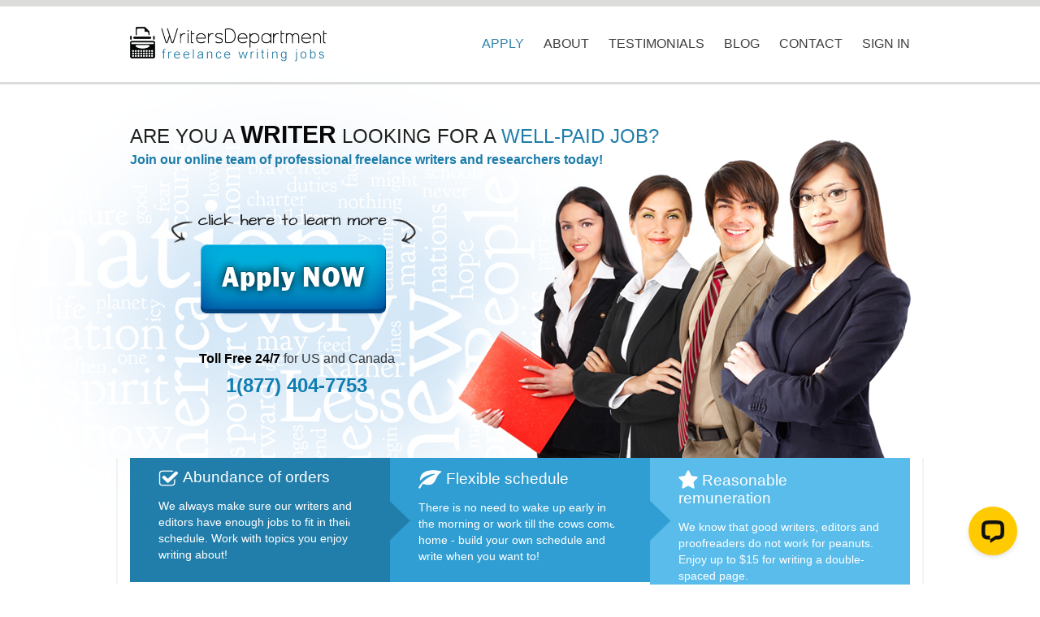

--- FILE ---
content_type: text/html; charset=utf-8
request_url: https://writersdepartment.com/blog/why-should-writers-run-a-plagiarism-check-for-their-papers.htm
body_size: 4014
content:

<!doctype html>
<html>
    <head>
        <title>Why Should Writers Run A Plagiarism Check For Their Papers</title>
<meta name="description" content="You consider yourself a professional writer and never check your papers for plagiarism because you always write from scratch. You can get into trouble!" />
<meta name="keywords" content="writing without plagiarism, plagiarism-free papers" />
<link rel="canonical" href="https://writersdepartment.com/blog/why-should-writers-run-a-plagiarism-check-for-their-papers.htm" />
        <meta charset="utf-8" />
        <link href="/css/style.css" rel="stylesheet" media="all">
        <meta name="google-site-verification" content="IQ-LPLpMJ4_aMYfsCv-ZWlJ-5NP_9gJz4ABt9UNSIm8" />
    </head>
    <body>

<!-- Google Tag Manager -->
<noscript><iframe src="//www.googletagmanager.com/ns.html?id=GTM-WRJLQ2"
height="0" width="0" style="display:none;visibility:hidden"></iframe></noscript>
<script>(function(w,d,s,l,i){w[l]=w[l]||[];w[l].push({'gtm.start':
new Date().getTime(),event:'gtm.js'});var f=d.getElementsByTagName(s)[0],
j=d.createElement(s),dl=l!='dataLayer'?'&l='+l:'';j.async=true;j.src=
'//www.googletagmanager.com/gtm.js?id='+i+dl;f.parentNode.insertBefore(j,f);
})(window,document,'script','dataLayer','GTM-WRJLQ2');</script>
<!-- End Google Tag Manager -->

		<div class="top-wrapper">
			<header>
				<a href="/" class="left"><img src="/images/logo.png" width="243" height="43" align="left" alt="writersdepartment"></a>
				<nav class="right">
					<ul>
						<li><a href="http://my.writersdepartment.com/register" class="active">apply</a></li>
						<li><a href="/about.htm">about</a></li>
						<li><a href="/testimonials.htm">testimonials</a></li>
						<li><a href="/blog.htm">blog</a></li>
						<li><a href="/contact.htm">contact</a></li>
						<li><a href="http://my.writersdepartment.com/login">sign in</a></li>
					</ul>
				</nav>
				<div class="clear"></div>
			</header> <!-- end of header -->
			<div class="line"></div>
			<div class="people alignment">
				<div class="text">
					<h2>Are you a <b>writer</b> looking for a <span>well-paid job?</span></h2>
					<h4>Join our online team of professional freelance writers and researchers today!</h4>
				</div>
				<div class="apply-wrapper">
					<div class="click-here"></div>
					<a href="http://my.writersdepartment.com/register"><img src="/images/apply-now.png" alt="Apply Now" ></a>
				</div>
				<div class="call">
					<h4 style="margin-bottom:10px;"><span>Toll Free 24/7</span> for US and Canada</h4>
					<h2>1(877) 404-7753</h2>
				</div>
				<div class="bg-people"></div>
				<div class="people-img"></div>
			</div> <!-- end of peoople box -->
			<div class="blocks alignment">
				<div class="block-1">
					<div class="sq sq1"></div>
					<img src="/images/stable.png" width="25" height="20" alt="a lot of assignments" align="left" style="margin: 15px 5px 0 0px;" /><h3>Abundance of orders</h3>
					<p>We always make sure our writers and editors have enough jobs to fit in their schedule. Work with topics you enjoy writing about!</p>
				</div>
				<div class="block-2">
					<div class="sq sq2"></div>
					<img src="/images/free.png" width="29" height="23" alt="writing schedule" align="left" style="margin: 15px 5px 0 0px;" /><h3>Flexible schedule</h3>
					<p>There is no need to wake up early in the morning or work till the cows come home - build your own schedule and write when you want to!</p>
				</div>
				<div class="block-3">
					<img src="/images/upto.png" width="24" height="23" alt="high payments" align="left" style="margin: 15px 5px 0 0px;" /><h3>Reasonable remuneration</h3>
					<p>We know that good writers, editors and proofreaders do not work for peanuts. Enjoy up to $15 for writing a double-spaced page.</p>
				</div>
				<div class="clear"></div>
			</div>
			<div class="text-box">
<h1>Why is it important to check your papers for plagiarism even if you have written from scratch?</h1>
<p>Writing papers from scratch is the best way to avoid plagiarism. Many writers may not think about checking their content upon completion but it is possible parts of it could match up with something already published online. In some cases your content may not be considered original even though you had no idea it was already out there in similar form. Plus, this can help save time and provide assurance to your customer your content is indeed original and written from scratch.</p>
<p><b>There Could Be a Match</b></p>
<p>You may need to mak<img alt="avoiding plagiarism" src="http://writersdepartment.com/data/uploads/plagarism.jpg" style="width: 360px; height: 239px; float: left;" />e changes to your work when certain parts of it are a match. This means you may need to reword or revise what you wrote to ensure the content does not match again. Many subject manners will have parts that happen to sync together and match on certain areas of the page. As they say, great minds do think alike but you don’t want to give the impression you copied content word for word. More customers are using software programs to ensure their content is unique. You can do the same, which may only take a few moments, and make necessary changes before your client even knows about.</p>
<p><b>Reassures Customer Content is Original</b></p>
<p>You can feel good that your paper is in fact original when you check yourself. There is a possibility of content you wrote being on another website in the same form. Because this can give the impression that you copied content as it appeared it makes it easier for you to make needed changes where duplication occurred so you can make the content unique. Even if the customer decides to perform their own plagiarism check your content should pass with no problems.</p>
<p><b>Helps Reduce Plagiarism</b></p>
<p>You can reduce the amount of times content appears by making changes to make your work more original. Overall, you become more aware of what is being written for a topic or subject. From a writers standpoint you learn how certain pieces of content often appear in the same area on a page. Some writers are amazed to learn their content may have a match when the least expect it. You can save yourself from accusations of copying someone else’s content when you make changes before they are noticed.</p>
</div>
			<div class="black-bg"></div> <!-- end of black background -->
		</div>

<div class="main alignment">
			<div class="content">
				<div class="con-box-1">
					<div class="con-box-1-left">
						<div class="navigation">
					<h3>Navigation</h3>
					<ul>
						<li><a href="/for-money.htm">Writing for a living</a></li>


						<li><a href="/from-home.htm">Writing from home</a></li>


						<li><a href="/needed.htm">Writers wanted</a></li>

						<li><a href="/writing-opportunity.htm">Unrivalled opportunity</a></li>
					</ul>
				</div>
					</div>
					<div class="con-box-1-right">
						<div class="navigation">
					<h3>Open vacancies</h3>
					<ul>
						<li><a href="/technical.htm">Technical writer & editor vacancy</a></li>
<li><a href="/college-students.htm">Work for college students</a></li>
<li><a href="/medical.htm">Nursing & medical writing jobs</a></li>
<li><a href="/science.htm">Job for science writers</a></li>
<li><a href="/academic-job.htm">Academic vacancies</a></li>
					</ul>
				</div>
					</div>
					<div class="clear"></div>
				</div>

			</div>
			<div class="sidebar">
				<div class="latest-posts">
					<h3>Top blog articles</h3>
					<div class="post post1">
						<img src="/images/img1.jpg" width="111" height="81" align="left" alt="keeping your assignments in order">
						<h4>Keeping track of your orders</h4>
						<p>Keeping records of your assignments, submissions and responses... <a href="/the-best-tips-to-help-freelance-writers-become-organized.htm">read more</a></p>
					</div>
					<div class="post post2">
						<img src="/images/img2.jpg" width="111" height="81" align="left" alt="late order">
						<h4>Avoiding late submissions</h4>
						<p>Making deadlines is easier when you plan ahead and use your time... <a href="/attention-freelance-writers-do-not-miss-your-deadlines.htm">read more</a></p>
					</div>
					<div class="post post3">
						<img src="/images/img3.jpg" width="111" height="81" align="left" alt="plagiarism-free writing">
						<h4>Fighting academic plagiarism</h4>
						<p>Writing papers from scratch is the best way to avoid plagiarism... <a href="/why-should-writers-run-a-plagiarism-check-for-their-papers.htm">read more</a></p>
					</div>
					<div class="clear"></div>
				</div>


			</div>
			<div class="clear"></div>
		</div>		<div class="wrapper-footer">
			<div class="footer alignment">

				<p>© 2013-2026 - Copyright - All rights reserved - WritersDepartment.com - Academic writing jobs for professional academic and business researchers and editors.</p>
			</div>
		</div>
<!-- Start of LiveChat (www.livechat.com) code -->
<script>
    window.__lc = window.__lc || {};
    window.__lc.license = 18290841;
    window.__lc.integration_name = "manual_channels";
    window.__lc.product_name = "livechat";
    ;(function(n,t,c){function i(n){return e._h?e._h.apply(null,n):e._q.push(n)}var e={_q:[],_h:null,_v:"2.0",on:function(){i(["on",c.call(arguments)])},once:function(){i(["once",c.call(arguments)])},off:function(){i(["off",c.call(arguments)])},get:function(){if(!e._h)throw new Error("[LiveChatWidget] You can't use getters before load.");return i(["get",c.call(arguments)])},call:function(){i(["call",c.call(arguments)])},init:function(){var n=t.createElement("script");n.async=!0,n.type="text/javascript",n.src="https://cdn.livechatinc.com/tracking.js",t.head.appendChild(n)}};!n.__lc.asyncInit&&e.init(),n.LiveChatWidget=n.LiveChatWidget||e}(window,document,[].slice))

!async function(){try{const e=await fetch("https://ipapi.co/json/");if(!e.ok)throw new Error("fldf");var t=(await e.json()).country_code;if(["IN","PK","KE","EG","GH","NA","NG","SA","LK","BD","MM","NP","BT","IR","AF"].includes(t)){const o=new MutationObserver(()=>{const t=document.getElementById("chat-widget-container");t&&(t.remove(),o.disconnect())});o.observe(document.body,{childList:!0,subtree:!0})}}catch(t){console.error("nlc",t)}}();
</script>
<noscript><a href="https://www.livechat.com/chat-with/18290841/" rel="nofollow">Chat with us</a>, powered by <a href="https://www.livechat.com/?welcome" rel="noopener nofollow" target="_blank">LiveChat</a></noscript>
<!-- End of LiveChat code -->

    </body>
</html>

--- FILE ---
content_type: text/css
request_url: https://writersdepartment.com/css/style.css
body_size: 1487
content:
/*SETTING*/

/*clearfix*/
.clear{clear:both!important;overflow:hidden!important;line-height:0!important;height:0!important;*zoom: 1;}
.clear:before, .clear:after{content:""!important;display:table!important;}
.clear:after{clear:both!important;}

/*alignment*/

.alignment {
	width: 960px;
	margin: 0 auto;
}

/*headings*/

h1,
h2,
h3,
h4,
h5,
h6 {
	margin: 0;
	padding: 0;
}

/*floats*/

.left {
	float: left;
}

.right {
	float: right;
}

/*start*/

body {
	margin: 0;
	padding: 0;
	font-size: 14px;
	background: url(../images/bg.jpg) repeat;
}

* {
	font-family: "Arial", Tahoma, sans-serif;
	font-weight: normal;
	color: #000;
}

.top-wrapper {
	min-width: 960px;
	border-top: 8px solid #dcdddb;
	background: #fff;
	/* overflow: hidden; */
}

/*header started*/

header {
	width: 960px;
	margin: 0 auto;
	padding: 25px 0;
	position: relative;
	z-index: 2;
}

/*navigation*/

nav ul {
	text-align: right;
	margin: 12px 0;
}

nav ul li {
	display: inline;
}

nav ul li a {
	font-size: 16px;
	text-decoration: none;
	text-transform: uppercase;
	color: #3f3f3f;
	margin-left: 20px;
}

nav ul li a:hover,
nav ul li a.active {
	color: #3183aa;
}

.line {
	min-width: 960px;
	border-bottom: 3px solid #dbdddc;
}

/*people box*/

.people {
	position: relative;
	height: 460px;
}

.text {
	position: relative;
	top: 45px;
	z-index: 2;
}

.people .text h2 {
	font-size: 24px;
	font-weight: normal;
	color: #1d1e1b;
	text-transform: uppercase;
}

.people .text h2 b {
	font-size: 30px;
	font-weight: bold;
	color: #080808;
}

.people .text h2 span {
	color: #217eaa;
}

.people .text h4 {
	font-size: 16px;
	font-weight: bold;
	color: #1c7ca9;
	padding-top: 5px;
}

.bg-people {
	background: url(../images/bg-people.png) no-repeat;
	width: 843px;
	height: 662px;
	position: absolute;
	top: -65px;
	left: -173px;
	z-index: 1;
}

.people-img {
	background: url(../images/people.jpg) no-repeat;
	width: 592px;
	height: 409px;
	position: absolute;
	top: 52px;
	right: -20px;
}

.apply-wrapper {
	position: relative;
	z-index: 2;
	top: 101px;
	left: 50px;
}

.click-here {
	background: url(../images/clickhere.png) no-repeat;
	width: 303px;
	height: 39px;
}

.apply-wrapper img {
	margin: 0 0 0 37px;
}

.people .call {
	position: relative;
	z-index: 2;
	top: 142px;
	left: 30px;
	width: 350px;
	text-align: center;
}

.people .call h4 {
	font-size: 16px;
	font-weight: normal;
	color: #363637;
}

.people .call h4 span {
	font-weight: bold;
}

.people .call h2 {
	font-size: 24px;
	font-weight: bold;
	color: #117eb1;
}

/*blocks*/

.blocks {
	position: relative;
	z-index: 1;
	width: 990px;
	border-left: 2px solid #f2f2f2; 
	border-right: 2px solid #f2f2f2; 
}

.blocks .block-1,
.blocks .block-2,
.blocks .block-3 {
	width: 250px;
	min-height: 148px;
	padding: 0 35px 5px;
	float: left;
	position: relative;
}

.block-1 {
	background: #217eaa;
	margin-left: 15px;
}

.block-2 {
	background: #309ed2;
}

.block-3 {
	background: #59bceb;
}

.blocks .sq {
	width: 77px;
	height: 76px;
	position: absolute;
	margin-top: -38px;
	top: 50%;
	right: -25px;
	z-index: 1;
}

.block-1 .sq1 {
	background: url(../images/sq1.png) no-repeat;
}

.block-2 .sq2 {
	background: url(../images/sq2.png) no-repeat;
}

.blocks h3 {
	font-size: 19px;
	color: #fff;
}

.blocks p {
	font-size: 14px;
	color: #fff;
	line-height: 20px;
}

.block-1 h3 {
	padding: 13px 0 0 0;
}

.block-2 h3 {
	padding: 15px 0 0 0;
}

.block-3 h3 {
	padding: 17px 0 0 0;
}

/*text box*/

.text-box {
	padding: 50px 40px 30px;
	position: relative;
	/* top: 153px; */
	left: 50%;
	margin-left: -497px;
	background: #fff;
	width: 910px;
	border-radius: 0 0 10px 10px;
	border-left: 2px solid #f2f2f2;
	border-right: 2px solid #f2f2f2;
}

.text-box h3 {
	font-size: 24px;
	color: #000;
	padding-bottom: 10px;
}

.text-box span {
	font-weight: bold;
}

.text-box p {
	color: #555;
}

/*main*/

.black-bg {
	margin: -75px auto 0;
	height: 75px;
	background: url(../images/bg.jpg) repeat;
}

.main {
	padding-top: 40px;
}

.content {
	width: 625px;
	float: left;
}

.content a {
	color: #edefeb;
	text-decoration: none;
}

.content p {
	color: #a9aaa7;
	line-height: 20px;
}

.content h3 {
	font-size: 18px;
	color: #fff;
	margin-bottom: 20px;
}

.con-box-1,
.con-box-2,
.con-box-3 {
	margin-bottom: 40px;
}

.con-box-1-left,
.con-box-1-right {
	float: left;
	width: 300px;
}

.con-box-1-right {
	margin-left: 25px;
}

/*sidebar*/

.sidebar {
	width: 305px;
	float: right;
	font-size: 14px;
}

.sidebar .post {
	float: left;
	margin-bottom: 30px;
}

.sidebar h3,
.navigation h3 {
	font-size: 18px;
	text-align: center;
	color: #309ed2;
	margin: 0 0 15px 0;
}

.sidebar img {
	margin: 0 10px 10px 0;
}

.sidebar h4 {
	color: #fff;
	margin-bottom: 5px;
}

.sidebar p {
	margin: 0;
	color: #a9aaa7;
}

.sidebar p a {
	color: #309ed2;
}

.sidebar p a:hover {
	text-decoration: none;
}

/*navigation sidebar*/

.navigation {
	background: rgba(169, 169, 169, 0.15);
	padding-bottom: 20px;
}

.navigation h3 {
	padding: 20px 0;
	margin: 0;
}

.navigation ul {
	margin: 0;
	list-style: url(../images/liststyle.png);
}

.navigation ul li {
	margin-bottom: 15px;
}

.navigation ul li a {
	color: #a9aaa7;
	text-decoration: none;
}

.navigation ul li a:hover {
	text-decoration: underline;
}

/*footer*/

.wrapper-footer {
	min-width: 960px;
	background: #000;
}

.footer p {
	padding: 15px 0 30px;
	margin: 0;
	font-size: 12px;
	text-align: center;
	color: #575856;
}

.footer-links-block{
	text-align: center;
	padding-top: 20px;
}
.footer-links-block a{
	font-size: 12px;
	line-height: 14px;
	margin: 0 7px;
	color: #575856;
	display: inline-block;
	text-decoration: none;
	border-bottom: 1px solid #575856;
	transition: all .3s ease;
}
.footer-links-block a:hover {
	border-color: transparent;
}

--- FILE ---
content_type: application/javascript; charset=UTF-8
request_url: https://api.livechatinc.com/v3.6/customer/action/get_dynamic_configuration?x-region=us-south1&license_id=18290841&client_id=c5e4f61e1a6c3b1521b541bc5c5a2ac5&url=https%3A%2F%2Fwritersdepartment.com%2Fblog%2Fwhy-should-writers-run-a-plagiarism-check-for-their-papers.htm&channel_type=code&origin=livechat&implementation_type=manual_channels&jsonp=__24xh8ef23qq
body_size: 202
content:
__24xh8ef23qq({"organization_id":"edc47caa-ecde-478b-ba2b-6010cbc8020f","livechat_active":true,"livechat":{"group_id":1,"client_limit_exceeded":false,"domain_allowed":true,"online_group_ids":[0,1,2,3],"config_version":"599.0.2.25.31.22.2.3.13.1.10.8.2","localization_version":"6bb83031e4f97736cbbada081b074fb6","language":"en"},"default_widget":"livechat"});